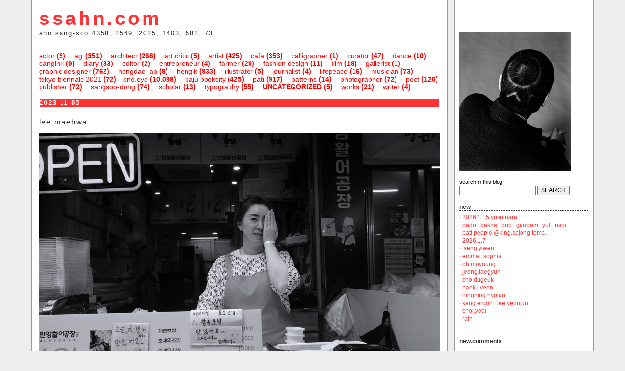

--- FILE ---
content_type: text/html; charset=UTF-8
request_url: http://ssahn.com/?p=32120
body_size: 11636
content:
<!DOCTYPE html PUBLIC "-//W3C//DTD XHTML 1.0 Transitional//EN" "http://www.w3.org/TR/xhtml1/DTD/xhtml1-transitional.dtd">
<html xmlns="http://www.w3.org/1999/xhtml" lang="en-US">

<head profile="http://gmpg.org/xfn/11">
	<meta http-equiv="Content-Type" content="text/html; charset=UTF-8" />

	<title>ssahn.comlee.maehwa - ssahn.com</title>
	<style type="text/css" media="screen">
		@import url( http://ssahn.com/wp-content/themes/armada/style.css );
	</style>
<script language="javascript" type="text/javascript">
function OpenComments (c) {
    window.open(c,
                    'Comment',
                    'width=480,height=480,scrollbars=yes,status=yes');
}

function OpenTrackback (c) {
    window.open(c,
                    'trackback',
                    'width=480,height=480,scrollbars=yes,status=yes');
}
</script>

	<link rel="alternate" type="application/rss+xml" title="RSS 2.0" href="http://ssahn.com/?feed=rss2" />
	<link rel="alternate" type="text/xml" title="RSS .92" href="http://ssahn.com/?feed=rss" />
	<link rel="alternate" type="application/atom+xml" title="Atom 1.0" href="http://ssahn.com/?feed=atom" />

	<link rel="pingback" href="http://ssahn.com/xmlrpc.php" />
		<link rel='archives' title='January 2026' href='http://ssahn.com/?m=202601' />
	<link rel='archives' title='December 2025' href='http://ssahn.com/?m=202512' />
	<link rel='archives' title='August 2025' href='http://ssahn.com/?m=202508' />
	<link rel='archives' title='April 2025' href='http://ssahn.com/?m=202504' />
	<link rel='archives' title='March 2025' href='http://ssahn.com/?m=202503' />
	<link rel='archives' title='February 2025' href='http://ssahn.com/?m=202502' />
	<link rel='archives' title='January 2025' href='http://ssahn.com/?m=202501' />
	<link rel='archives' title='December 2024' href='http://ssahn.com/?m=202412' />
	<link rel='archives' title='November 2024' href='http://ssahn.com/?m=202411' />
	<link rel='archives' title='October 2024' href='http://ssahn.com/?m=202410' />
	<link rel='archives' title='September 2024' href='http://ssahn.com/?m=202409' />
	<link rel='archives' title='June 2024' href='http://ssahn.com/?m=202406' />
	<link rel='archives' title='May 2024' href='http://ssahn.com/?m=202405' />
	<link rel='archives' title='March 2024' href='http://ssahn.com/?m=202403' />
	<link rel='archives' title='February 2024' href='http://ssahn.com/?m=202402' />
	<link rel='archives' title='January 2024' href='http://ssahn.com/?m=202401' />
	<link rel='archives' title='December 2023' href='http://ssahn.com/?m=202312' />
	<link rel='archives' title='November 2023' href='http://ssahn.com/?m=202311' />
	<link rel='archives' title='October 2023' href='http://ssahn.com/?m=202310' />
	<link rel='archives' title='September 2023' href='http://ssahn.com/?m=202309' />
	<link rel='archives' title='August 2023' href='http://ssahn.com/?m=202308' />
	<link rel='archives' title='July 2023' href='http://ssahn.com/?m=202307' />
	<link rel='archives' title='June 2023' href='http://ssahn.com/?m=202306' />
	<link rel='archives' title='May 2023' href='http://ssahn.com/?m=202305' />
	<link rel='archives' title='April 2023' href='http://ssahn.com/?m=202304' />
	<link rel='archives' title='March 2023' href='http://ssahn.com/?m=202303' />
	<link rel='archives' title='February 2023' href='http://ssahn.com/?m=202302' />
	<link rel='archives' title='January 2023' href='http://ssahn.com/?m=202301' />
	<link rel='archives' title='December 2022' href='http://ssahn.com/?m=202212' />
	<link rel='archives' title='November 2022' href='http://ssahn.com/?m=202211' />
	<link rel='archives' title='October 2022' href='http://ssahn.com/?m=202210' />
	<link rel='archives' title='September 2022' href='http://ssahn.com/?m=202209' />
	<link rel='archives' title='August 2022' href='http://ssahn.com/?m=202208' />
	<link rel='archives' title='July 2022' href='http://ssahn.com/?m=202207' />
	<link rel='archives' title='June 2022' href='http://ssahn.com/?m=202206' />
	<link rel='archives' title='May 2022' href='http://ssahn.com/?m=202205' />
	<link rel='archives' title='April 2022' href='http://ssahn.com/?m=202204' />
	<link rel='archives' title='March 2022' href='http://ssahn.com/?m=202203' />
	<link rel='archives' title='February 2022' href='http://ssahn.com/?m=202202' />
	<link rel='archives' title='January 2022' href='http://ssahn.com/?m=202201' />
	<link rel='archives' title='December 2021' href='http://ssahn.com/?m=202112' />
	<link rel='archives' title='November 2021' href='http://ssahn.com/?m=202111' />
	<link rel='archives' title='October 2021' href='http://ssahn.com/?m=202110' />
	<link rel='archives' title='September 2021' href='http://ssahn.com/?m=202109' />
	<link rel='archives' title='August 2021' href='http://ssahn.com/?m=202108' />
	<link rel='archives' title='July 2021' href='http://ssahn.com/?m=202107' />
	<link rel='archives' title='June 2021' href='http://ssahn.com/?m=202106' />
	<link rel='archives' title='May 2021' href='http://ssahn.com/?m=202105' />
	<link rel='archives' title='April 2021' href='http://ssahn.com/?m=202104' />
	<link rel='archives' title='February 2021' href='http://ssahn.com/?m=202102' />
	<link rel='archives' title='January 2021' href='http://ssahn.com/?m=202101' />
	<link rel='archives' title='December 2020' href='http://ssahn.com/?m=202012' />
	<link rel='archives' title='November 2020' href='http://ssahn.com/?m=202011' />
	<link rel='archives' title='October 2020' href='http://ssahn.com/?m=202010' />
	<link rel='archives' title='September 2020' href='http://ssahn.com/?m=202009' />
	<link rel='archives' title='August 2020' href='http://ssahn.com/?m=202008' />
	<link rel='archives' title='July 2020' href='http://ssahn.com/?m=202007' />
	<link rel='archives' title='June 2020' href='http://ssahn.com/?m=202006' />
	<link rel='archives' title='May 2020' href='http://ssahn.com/?m=202005' />
	<link rel='archives' title='April 2020' href='http://ssahn.com/?m=202004' />
	<link rel='archives' title='March 2020' href='http://ssahn.com/?m=202003' />
	<link rel='archives' title='February 2020' href='http://ssahn.com/?m=202002' />
	<link rel='archives' title='January 2020' href='http://ssahn.com/?m=202001' />
	<link rel='archives' title='December 2019' href='http://ssahn.com/?m=201912' />
	<link rel='archives' title='November 2019' href='http://ssahn.com/?m=201911' />
	<link rel='archives' title='October 2019' href='http://ssahn.com/?m=201910' />
	<link rel='archives' title='September 2019' href='http://ssahn.com/?m=201909' />
	<link rel='archives' title='August 2019' href='http://ssahn.com/?m=201908' />
	<link rel='archives' title='July 2019' href='http://ssahn.com/?m=201907' />
	<link rel='archives' title='June 2019' href='http://ssahn.com/?m=201906' />
	<link rel='archives' title='May 2019' href='http://ssahn.com/?m=201905' />
	<link rel='archives' title='April 2019' href='http://ssahn.com/?m=201904' />
	<link rel='archives' title='March 2019' href='http://ssahn.com/?m=201903' />
	<link rel='archives' title='February 2019' href='http://ssahn.com/?m=201902' />
	<link rel='archives' title='January 2019' href='http://ssahn.com/?m=201901' />
	<link rel='archives' title='December 2018' href='http://ssahn.com/?m=201812' />
	<link rel='archives' title='November 2018' href='http://ssahn.com/?m=201811' />
	<link rel='archives' title='October 2018' href='http://ssahn.com/?m=201810' />
	<link rel='archives' title='September 2018' href='http://ssahn.com/?m=201809' />
	<link rel='archives' title='August 2018' href='http://ssahn.com/?m=201808' />
	<link rel='archives' title='July 2018' href='http://ssahn.com/?m=201807' />
	<link rel='archives' title='June 2018' href='http://ssahn.com/?m=201806' />
	<link rel='archives' title='May 2018' href='http://ssahn.com/?m=201805' />
	<link rel='archives' title='April 2018' href='http://ssahn.com/?m=201804' />
	<link rel='archives' title='March 2018' href='http://ssahn.com/?m=201803' />
	<link rel='archives' title='February 2018' href='http://ssahn.com/?m=201802' />
	<link rel='archives' title='January 2018' href='http://ssahn.com/?m=201801' />
	<link rel='archives' title='December 2017' href='http://ssahn.com/?m=201712' />
	<link rel='archives' title='November 2017' href='http://ssahn.com/?m=201711' />
	<link rel='archives' title='October 2017' href='http://ssahn.com/?m=201710' />
	<link rel='archives' title='September 2017' href='http://ssahn.com/?m=201709' />
	<link rel='archives' title='August 2017' href='http://ssahn.com/?m=201708' />
	<link rel='archives' title='July 2017' href='http://ssahn.com/?m=201707' />
	<link rel='archives' title='June 2017' href='http://ssahn.com/?m=201706' />
	<link rel='archives' title='May 2017' href='http://ssahn.com/?m=201705' />
	<link rel='archives' title='April 2017' href='http://ssahn.com/?m=201704' />
	<link rel='archives' title='March 2017' href='http://ssahn.com/?m=201703' />
	<link rel='archives' title='February 2017' href='http://ssahn.com/?m=201702' />
	<link rel='archives' title='January 2017' href='http://ssahn.com/?m=201701' />
	<link rel='archives' title='December 2016' href='http://ssahn.com/?m=201612' />
	<link rel='archives' title='November 2016' href='http://ssahn.com/?m=201611' />
	<link rel='archives' title='October 2016' href='http://ssahn.com/?m=201610' />
	<link rel='archives' title='September 2016' href='http://ssahn.com/?m=201609' />
	<link rel='archives' title='July 2016' href='http://ssahn.com/?m=201607' />
	<link rel='archives' title='June 2016' href='http://ssahn.com/?m=201606' />
	<link rel='archives' title='May 2016' href='http://ssahn.com/?m=201605' />
	<link rel='archives' title='April 2016' href='http://ssahn.com/?m=201604' />
	<link rel='archives' title='March 2016' href='http://ssahn.com/?m=201603' />
	<link rel='archives' title='February 2016' href='http://ssahn.com/?m=201602' />
	<link rel='archives' title='January 2016' href='http://ssahn.com/?m=201601' />
	<link rel='archives' title='December 2015' href='http://ssahn.com/?m=201512' />
	<link rel='archives' title='November 2015' href='http://ssahn.com/?m=201511' />
	<link rel='archives' title='October 2015' href='http://ssahn.com/?m=201510' />
	<link rel='archives' title='September 2015' href='http://ssahn.com/?m=201509' />
	<link rel='archives' title='August 2015' href='http://ssahn.com/?m=201508' />
	<link rel='archives' title='July 2015' href='http://ssahn.com/?m=201507' />
	<link rel='archives' title='June 2015' href='http://ssahn.com/?m=201506' />
	<link rel='archives' title='May 2015' href='http://ssahn.com/?m=201505' />
	<link rel='archives' title='April 2015' href='http://ssahn.com/?m=201504' />
	<link rel='archives' title='March 2015' href='http://ssahn.com/?m=201503' />
	<link rel='archives' title='February 2015' href='http://ssahn.com/?m=201502' />
	<link rel='archives' title='January 2015' href='http://ssahn.com/?m=201501' />
	<link rel='archives' title='December 2014' href='http://ssahn.com/?m=201412' />
	<link rel='archives' title='November 2014' href='http://ssahn.com/?m=201411' />
	<link rel='archives' title='October 2014' href='http://ssahn.com/?m=201410' />
	<link rel='archives' title='September 2014' href='http://ssahn.com/?m=201409' />
	<link rel='archives' title='August 2014' href='http://ssahn.com/?m=201408' />
	<link rel='archives' title='July 2014' href='http://ssahn.com/?m=201407' />
	<link rel='archives' title='June 2014' href='http://ssahn.com/?m=201406' />
	<link rel='archives' title='May 2014' href='http://ssahn.com/?m=201405' />
	<link rel='archives' title='April 2014' href='http://ssahn.com/?m=201404' />
	<link rel='archives' title='March 2014' href='http://ssahn.com/?m=201403' />
	<link rel='archives' title='February 2014' href='http://ssahn.com/?m=201402' />
	<link rel='archives' title='January 2014' href='http://ssahn.com/?m=201401' />
	<link rel='archives' title='December 2013' href='http://ssahn.com/?m=201312' />
	<link rel='archives' title='November 2013' href='http://ssahn.com/?m=201311' />
	<link rel='archives' title='October 2013' href='http://ssahn.com/?m=201310' />
	<link rel='archives' title='September 2013' href='http://ssahn.com/?m=201309' />
	<link rel='archives' title='August 2013' href='http://ssahn.com/?m=201308' />
	<link rel='archives' title='July 2013' href='http://ssahn.com/?m=201307' />
	<link rel='archives' title='June 2013' href='http://ssahn.com/?m=201306' />
	<link rel='archives' title='May 2013' href='http://ssahn.com/?m=201305' />
	<link rel='archives' title='April 2013' href='http://ssahn.com/?m=201304' />
	<link rel='archives' title='March 2013' href='http://ssahn.com/?m=201303' />
	<link rel='archives' title='February 2013' href='http://ssahn.com/?m=201302' />
	<link rel='archives' title='January 2013' href='http://ssahn.com/?m=201301' />
	<link rel='archives' title='December 2012' href='http://ssahn.com/?m=201212' />
	<link rel='archives' title='November 2012' href='http://ssahn.com/?m=201211' />
	<link rel='archives' title='October 2012' href='http://ssahn.com/?m=201210' />
	<link rel='archives' title='September 2012' href='http://ssahn.com/?m=201209' />
	<link rel='archives' title='August 2012' href='http://ssahn.com/?m=201208' />
	<link rel='archives' title='July 2012' href='http://ssahn.com/?m=201207' />
	<link rel='archives' title='June 2012' href='http://ssahn.com/?m=201206' />
	<link rel='archives' title='May 2012' href='http://ssahn.com/?m=201205' />
	<link rel='archives' title='April 2012' href='http://ssahn.com/?m=201204' />
	<link rel='archives' title='March 2012' href='http://ssahn.com/?m=201203' />
	<link rel='archives' title='February 2012' href='http://ssahn.com/?m=201202' />
	<link rel='archives' title='January 2012' href='http://ssahn.com/?m=201201' />
	<link rel='archives' title='December 2011' href='http://ssahn.com/?m=201112' />
	<link rel='archives' title='November 2011' href='http://ssahn.com/?m=201111' />
	<link rel='archives' title='October 2011' href='http://ssahn.com/?m=201110' />
	<link rel='archives' title='September 2011' href='http://ssahn.com/?m=201109' />
	<link rel='archives' title='August 2011' href='http://ssahn.com/?m=201108' />
	<link rel='archives' title='July 2011' href='http://ssahn.com/?m=201107' />
	<link rel='archives' title='June 2011' href='http://ssahn.com/?m=201106' />
	<link rel='archives' title='May 2011' href='http://ssahn.com/?m=201105' />
	<link rel='archives' title='April 2011' href='http://ssahn.com/?m=201104' />
	<link rel='archives' title='March 2011' href='http://ssahn.com/?m=201103' />
	<link rel='archives' title='February 2011' href='http://ssahn.com/?m=201102' />
	<link rel='archives' title='January 2011' href='http://ssahn.com/?m=201101' />
	<link rel='archives' title='December 2010' href='http://ssahn.com/?m=201012' />
	<link rel='archives' title='November 2010' href='http://ssahn.com/?m=201011' />
	<link rel='archives' title='October 2010' href='http://ssahn.com/?m=201010' />
	<link rel='archives' title='September 2010' href='http://ssahn.com/?m=201009' />
	<link rel='archives' title='August 2010' href='http://ssahn.com/?m=201008' />
	<link rel='archives' title='July 2010' href='http://ssahn.com/?m=201007' />
	<link rel='archives' title='June 2010' href='http://ssahn.com/?m=201006' />
	<link rel='archives' title='May 2010' href='http://ssahn.com/?m=201005' />
	<link rel='archives' title='April 2010' href='http://ssahn.com/?m=201004' />
	<link rel='archives' title='March 2010' href='http://ssahn.com/?m=201003' />
	<link rel='archives' title='February 2010' href='http://ssahn.com/?m=201002' />
	<link rel='archives' title='January 2010' href='http://ssahn.com/?m=201001' />
	<link rel='archives' title='December 2009' href='http://ssahn.com/?m=200912' />
	<link rel='archives' title='November 2009' href='http://ssahn.com/?m=200911' />
	<link rel='archives' title='October 2009' href='http://ssahn.com/?m=200910' />
	<link rel='archives' title='September 2009' href='http://ssahn.com/?m=200909' />
	<link rel='archives' title='August 2009' href='http://ssahn.com/?m=200908' />
	<link rel='archives' title='July 2009' href='http://ssahn.com/?m=200907' />
	<link rel='archives' title='June 2009' href='http://ssahn.com/?m=200906' />
	<link rel='archives' title='May 2009' href='http://ssahn.com/?m=200905' />
	<link rel='archives' title='April 2009' href='http://ssahn.com/?m=200904' />
	<link rel='archives' title='March 2009' href='http://ssahn.com/?m=200903' />
	<link rel='archives' title='February 2009' href='http://ssahn.com/?m=200902' />
	<link rel='archives' title='January 2009' href='http://ssahn.com/?m=200901' />
	<link rel='archives' title='December 2008' href='http://ssahn.com/?m=200812' />
	<link rel='archives' title='November 2008' href='http://ssahn.com/?m=200811' />
	<link rel='archives' title='October 2008' href='http://ssahn.com/?m=200810' />
	<link rel='archives' title='September 2008' href='http://ssahn.com/?m=200809' />
	<link rel='archives' title='August 2008' href='http://ssahn.com/?m=200808' />
	<link rel='archives' title='July 2008' href='http://ssahn.com/?m=200807' />
	<link rel='archives' title='June 2008' href='http://ssahn.com/?m=200806' />
	<link rel='archives' title='May 2008' href='http://ssahn.com/?m=200805' />
	<link rel='archives' title='April 2008' href='http://ssahn.com/?m=200804' />
	<link rel='archives' title='March 2008' href='http://ssahn.com/?m=200803' />
	<link rel='archives' title='February 2008' href='http://ssahn.com/?m=200802' />
	<link rel='archives' title='January 2008' href='http://ssahn.com/?m=200801' />
	<link rel='archives' title='December 2007' href='http://ssahn.com/?m=200712' />
	<link rel='archives' title='November 2007' href='http://ssahn.com/?m=200711' />
	<link rel='archives' title='October 2007' href='http://ssahn.com/?m=200710' />
	<link rel='archives' title='September 2007' href='http://ssahn.com/?m=200709' />
	<link rel='archives' title='August 2007' href='http://ssahn.com/?m=200708' />
	<link rel='archives' title='July 2007' href='http://ssahn.com/?m=200707' />
	<link rel='archives' title='June 2007' href='http://ssahn.com/?m=200706' />
	<link rel='archives' title='May 2007' href='http://ssahn.com/?m=200705' />
	<link rel='archives' title='April 2007' href='http://ssahn.com/?m=200704' />
	<link rel='archives' title='March 2007' href='http://ssahn.com/?m=200703' />
	<link rel='archives' title='February 2007' href='http://ssahn.com/?m=200702' />
	<link rel='archives' title='January 2007' href='http://ssahn.com/?m=200701' />
	<link rel='archives' title='December 2006' href='http://ssahn.com/?m=200612' />
	<link rel='archives' title='November 2006' href='http://ssahn.com/?m=200611' />
	<link rel='archives' title='October 2006' href='http://ssahn.com/?m=200610' />
	<link rel='archives' title='September 2006' href='http://ssahn.com/?m=200609' />
	<link rel='archives' title='August 2006' href='http://ssahn.com/?m=200608' />
	<link rel='archives' title='July 2006' href='http://ssahn.com/?m=200607' />
	<link rel='archives' title='June 2006' href='http://ssahn.com/?m=200606' />
	<link rel='archives' title='May 2006' href='http://ssahn.com/?m=200605' />
	<link rel='archives' title='April 2006' href='http://ssahn.com/?m=200604' />
	<link rel='archives' title='March 2006' href='http://ssahn.com/?m=200603' />
	<link rel='archives' title='February 2006' href='http://ssahn.com/?m=200602' />
	<link rel='archives' title='January 2006' href='http://ssahn.com/?m=200601' />
	<link rel='archives' title='December 2005' href='http://ssahn.com/?m=200512' />
	<link rel='archives' title='November 2005' href='http://ssahn.com/?m=200511' />
	<link rel='archives' title='October 2005' href='http://ssahn.com/?m=200510' />
	<link rel='archives' title='September 2005' href='http://ssahn.com/?m=200509' />
	<link rel='archives' title='August 2005' href='http://ssahn.com/?m=200508' />
	<link rel='archives' title='July 2005' href='http://ssahn.com/?m=200507' />
	<link rel='archives' title='June 2005' href='http://ssahn.com/?m=200506' />
	<link rel='archives' title='May 2005' href='http://ssahn.com/?m=200505' />
	<link rel='archives' title='April 2005' href='http://ssahn.com/?m=200504' />
	<link rel='archives' title='March 2005' href='http://ssahn.com/?m=200503' />
	<link rel='archives' title='February 2005' href='http://ssahn.com/?m=200502' />
	<link rel='archives' title='January 2005' href='http://ssahn.com/?m=200501' />
	<link rel='archives' title='December 2004' href='http://ssahn.com/?m=200412' />
	<link rel='archives' title='November 2004' href='http://ssahn.com/?m=200411' />
	<link rel='archives' title='October 2004' href='http://ssahn.com/?m=200410' />
	<link rel='archives' title='September 2004' href='http://ssahn.com/?m=200409' />
	<link rel='archives' title='August 2004' href='http://ssahn.com/?m=200408' />
	<link rel='archives' title='July 2004' href='http://ssahn.com/?m=200407' />
	<link rel='archives' title='June 2004' href='http://ssahn.com/?m=200406' />
	<link rel='archives' title='May 2004' href='http://ssahn.com/?m=200405' />
	<link rel='archives' title='April 2004' href='http://ssahn.com/?m=200404' />
	<link rel='archives' title='March 2004' href='http://ssahn.com/?m=200403' />
		<meta name='robots' content='index, follow, max-image-preview:large, max-snippet:-1, max-video-preview:-1' />

	<!-- This site is optimized with the Yoast SEO plugin v18.9 - https://yoast.com/wordpress/plugins/seo/ -->
	<link rel="canonical" href="http://ssahn.com/?p=32120" />
	<meta property="og:locale" content="en_US" />
	<meta property="og:type" content="article" />
	<meta property="og:title" content="lee.maehwa - ssahn.com" />
	<meta property="og:description" content=". lee.maehwa 2023.11.. seoul." />
	<meta property="og:url" content="http://ssahn.com/?p=32120" />
	<meta property="og:site_name" content="ssahn.com" />
	<meta property="article:published_time" content="2023-11-02T21:07:52+00:00" />
	<meta name="twitter:card" content="summary_large_image" />
	<meta name="twitter:label1" content="Written by" />
	<meta name="twitter:data1" content="ssahn" />
	<script type="application/ld+json" class="yoast-schema-graph">{"@context":"https://schema.org","@graph":[{"@type":"WebSite","@id":"http://ssahn.com/#website","url":"http://ssahn.com/","name":"ssahn.com","description":"ahn sang-soo 4358, 2569, 2025, 1403, 582, 73","potentialAction":[{"@type":"SearchAction","target":{"@type":"EntryPoint","urlTemplate":"http://ssahn.com/?s={search_term_string}"},"query-input":"required name=search_term_string"}],"inLanguage":"en-US"},{"@type":"WebPage","@id":"http://ssahn.com/?p=32120#webpage","url":"http://ssahn.com/?p=32120","name":"lee.maehwa - ssahn.com","isPartOf":{"@id":"http://ssahn.com/#website"},"datePublished":"2023-11-02T21:07:52+00:00","dateModified":"2023-11-02T21:07:52+00:00","author":{"@id":"http://ssahn.com/#/schema/person/95f55d83e69f621dff96dab75e6d2f6e"},"breadcrumb":{"@id":"http://ssahn.com/?p=32120#breadcrumb"},"inLanguage":"en-US","potentialAction":[{"@type":"ReadAction","target":["http://ssahn.com/?p=32120"]}]},{"@type":"BreadcrumbList","@id":"http://ssahn.com/?p=32120#breadcrumb","itemListElement":[{"@type":"ListItem","position":1,"name":"Home","item":"http://ssahn.com/"},{"@type":"ListItem","position":2,"name":"lee.maehwa"}]},{"@type":"Person","@id":"http://ssahn.com/#/schema/person/95f55d83e69f621dff96dab75e6d2f6e","name":"ssahn","url":"http://ssahn.com/?author=2"}]}</script>
	<!-- / Yoast SEO plugin. -->


<link rel='dns-prefetch' href='//s.w.org' />
<link rel="alternate" type="application/rss+xml" title="ssahn.com &raquo; lee.maehwa Comments Feed" href="http://ssahn.com/?feed=rss2&#038;p=32120" />
		<script type="text/javascript">
			window._wpemojiSettings = {"baseUrl":"https:\/\/s.w.org\/images\/core\/emoji\/13.1.0\/72x72\/","ext":".png","svgUrl":"https:\/\/s.w.org\/images\/core\/emoji\/13.1.0\/svg\/","svgExt":".svg","source":{"concatemoji":"http:\/\/ssahn.com\/wp-includes\/js\/wp-emoji-release.min.js?ver=5.8.12"}};
			!function(e,a,t){var n,r,o,i=a.createElement("canvas"),p=i.getContext&&i.getContext("2d");function s(e,t){var a=String.fromCharCode;p.clearRect(0,0,i.width,i.height),p.fillText(a.apply(this,e),0,0);e=i.toDataURL();return p.clearRect(0,0,i.width,i.height),p.fillText(a.apply(this,t),0,0),e===i.toDataURL()}function c(e){var t=a.createElement("script");t.src=e,t.defer=t.type="text/javascript",a.getElementsByTagName("head")[0].appendChild(t)}for(o=Array("flag","emoji"),t.supports={everything:!0,everythingExceptFlag:!0},r=0;r<o.length;r++)t.supports[o[r]]=function(e){if(!p||!p.fillText)return!1;switch(p.textBaseline="top",p.font="600 32px Arial",e){case"flag":return s([127987,65039,8205,9895,65039],[127987,65039,8203,9895,65039])?!1:!s([55356,56826,55356,56819],[55356,56826,8203,55356,56819])&&!s([55356,57332,56128,56423,56128,56418,56128,56421,56128,56430,56128,56423,56128,56447],[55356,57332,8203,56128,56423,8203,56128,56418,8203,56128,56421,8203,56128,56430,8203,56128,56423,8203,56128,56447]);case"emoji":return!s([10084,65039,8205,55357,56613],[10084,65039,8203,55357,56613])}return!1}(o[r]),t.supports.everything=t.supports.everything&&t.supports[o[r]],"flag"!==o[r]&&(t.supports.everythingExceptFlag=t.supports.everythingExceptFlag&&t.supports[o[r]]);t.supports.everythingExceptFlag=t.supports.everythingExceptFlag&&!t.supports.flag,t.DOMReady=!1,t.readyCallback=function(){t.DOMReady=!0},t.supports.everything||(n=function(){t.readyCallback()},a.addEventListener?(a.addEventListener("DOMContentLoaded",n,!1),e.addEventListener("load",n,!1)):(e.attachEvent("onload",n),a.attachEvent("onreadystatechange",function(){"complete"===a.readyState&&t.readyCallback()})),(n=t.source||{}).concatemoji?c(n.concatemoji):n.wpemoji&&n.twemoji&&(c(n.twemoji),c(n.wpemoji)))}(window,document,window._wpemojiSettings);
		</script>
		<style type="text/css">
img.wp-smiley,
img.emoji {
	display: inline !important;
	border: none !important;
	box-shadow: none !important;
	height: 1em !important;
	width: 1em !important;
	margin: 0 .07em !important;
	vertical-align: -0.1em !important;
	background: none !important;
	padding: 0 !important;
}
</style>
	<link rel='stylesheet' id='wp-block-library-css'  href='http://ssahn.com/wp-includes/css/dist/block-library/style.min.css?ver=5.8.12' type='text/css' media='all' />
<script type='text/javascript' src='http://ssahn.com/wp-includes/js/jquery/jquery.min.js?ver=3.6.0' id='jquery-core-js'></script>
<script type='text/javascript' src='http://ssahn.com/wp-includes/js/jquery/jquery-migrate.min.js?ver=3.3.2' id='jquery-migrate-js'></script>
<script type='text/javascript' src='http://ssahn.com/wp-content/plugins/google-analyticator/external-tracking.min.js?ver=6.5.7' id='ga-external-tracking-js'></script>
<link rel="https://api.w.org/" href="http://ssahn.com/index.php?rest_route=/" /><link rel="alternate" type="application/json" href="http://ssahn.com/index.php?rest_route=/wp/v2/posts/32120" /><link rel="EditURI" type="application/rsd+xml" title="RSD" href="http://ssahn.com/xmlrpc.php?rsd" />
<link rel="wlwmanifest" type="application/wlwmanifest+xml" href="http://ssahn.com/wp-includes/wlwmanifest.xml" /> 
<meta name="generator" content="WordPress 5.8.12" />
<link rel='shortlink' href='http://ssahn.com/?p=32120' />
<link rel="alternate" type="application/json+oembed" href="http://ssahn.com/index.php?rest_route=%2Foembed%2F1.0%2Fembed&#038;url=http%3A%2F%2Fssahn.com%2F%3Fp%3D32120" />
<link rel="alternate" type="text/xml+oembed" href="http://ssahn.com/index.php?rest_route=%2Foembed%2F1.0%2Fembed&#038;url=http%3A%2F%2Fssahn.com%2F%3Fp%3D32120&#038;format=xml" />
<!-- Google Analytics Tracking by Google Analyticator 6.5.7 -->
<script type="text/javascript">
    var analyticsFileTypes = [];
    var analyticsSnippet = 'disabled';
    var analyticsEventTracking = 'enabled';
</script>
<script type="text/javascript">
	(function(i,s,o,g,r,a,m){i['GoogleAnalyticsObject']=r;i[r]=i[r]||function(){
	(i[r].q=i[r].q||[]).push(arguments)},i[r].l=1*new Date();a=s.createElement(o),
	m=s.getElementsByTagName(o)[0];a.async=1;a.src=g;m.parentNode.insertBefore(a,m)
	})(window,document,'script','//www.google-analytics.com/analytics.js','ga');
	ga('create', 'UA-21823472-1', 'auto');
 
	ga('send', 'pageview');
</script>
<script language="javascript" type="text/javascript">
function OpenComments (c) {
    window.open(c,
                    'Comment',
                    'width=480,height=480,scrollbars=yes,status=yes');
}

function OpenTrackback (c) {
    window.open(c,
                    'trackback',
                    'width=480,height=480,scrollbars=yes,status=yes');
}
</script>
</head>

<body background="http://ssahn.com/pic/bg_grey_2.jpg" bgcolor="#EEEEEE" leftmargin="0" topmargin="0" marginwidth="0" 

marginheight="0">

<table width="90%" border="0" align="center" cellpadding="0" cellspacing="0">
  <tr>
<td class="td-line" width="70%" valign="top" bgcolor="#FFFFFF"> 
<div id="banner"> <h1 id="header"><a href="http://ssahn.com/">ssahn.com</a></h1>
<span class="description">ahn sang-soo 4358, 2569, 2025, 1403, 582, 73</span></div>
<p></p>
<!-- category -->

<div class="nav" role="navigation">

     	<li class="cat-item cat-item-10283"><a href="http://ssahn.com/?cat=10283">actor</a> (9)
</li>
	<li class="cat-item cat-item-2156"><a href="http://ssahn.com/?cat=2156">agi</a> (351)
</li>
	<li class="cat-item cat-item-8694"><a href="http://ssahn.com/?cat=8694">architect</a> (268)
</li>
	<li class="cat-item cat-item-11087"><a href="http://ssahn.com/?cat=11087">art critic</a> (5)
</li>
	<li class="cat-item cat-item-8690"><a href="http://ssahn.com/?cat=8690">artist</a> (425)
</li>
	<li class="cat-item cat-item-791"><a href="http://ssahn.com/?cat=791">cafa</a> (353)
</li>
	<li class="cat-item cat-item-10928"><a href="http://ssahn.com/?cat=10928">calligrapher</a> (1)
</li>
	<li class="cat-item cat-item-10028"><a href="http://ssahn.com/?cat=10028">curator</a> (47)
</li>
	<li class="cat-item cat-item-10240"><a href="http://ssahn.com/?cat=10240">dance</a> (10)
</li>
	<li class="cat-item cat-item-10294"><a href="http://ssahn.com/?cat=10294">danginri</a> (9)
</li>
	<li class="cat-item cat-item-3"><a href="http://ssahn.com/?cat=3">diary</a> (83)
</li>
	<li class="cat-item cat-item-11231"><a href="http://ssahn.com/?cat=11231">editor</a> (2)
</li>
	<li class="cat-item cat-item-9349"><a href="http://ssahn.com/?cat=9349">entrepreneur</a> (4)
</li>
	<li class="cat-item cat-item-9073"><a href="http://ssahn.com/?cat=9073">farmer</a> (29)
</li>
	<li class="cat-item cat-item-9275"><a href="http://ssahn.com/?cat=9275">fashion design</a> (11)
</li>
	<li class="cat-item cat-item-10050"><a href="http://ssahn.com/?cat=10050">film</a> (18)
</li>
	<li class="cat-item cat-item-11408"><a href="http://ssahn.com/?cat=11408">gallerist</a> (1)
</li>
	<li class="cat-item cat-item-9016"><a href="http://ssahn.com/?cat=9016">graphic designer</a> (762)
</li>
	<li class="cat-item cat-item-11078"><a href="http://ssahn.com/?cat=11078">hongdae_ap</a> (8)
</li>
	<li class="cat-item cat-item-9024"><a href="http://ssahn.com/?cat=9024">hongik</a> (933)
</li>
	<li class="cat-item cat-item-11054"><a href="http://ssahn.com/?cat=11054">illustrator</a> (5)
</li>
	<li class="cat-item cat-item-11070"><a href="http://ssahn.com/?cat=11070">journalist</a> (4)
</li>
	<li class="cat-item cat-item-9237"><a href="http://ssahn.com/?cat=9237">lifepeace</a> (16)
</li>
	<li class="cat-item cat-item-9051"><a href="http://ssahn.com/?cat=9051">musician</a> (73)
</li>
	<li class="cat-item cat-item-4"><a href="http://ssahn.com/?cat=4">one.eye</a> (10,098)
<ul class='children'>
	<li class="cat-item cat-item-10009"><a href="http://ssahn.com/?cat=10009">tokyo biennale 2021</a> (72)
</li>
</ul>
</li>
	<li class="cat-item cat-item-4256"><a href="http://ssahn.com/?cat=4256">paju bookcity</a> (425)
</li>
	<li class="cat-item cat-item-2817"><a href="http://ssahn.com/?cat=2817">pati</a> (917)
</li>
	<li class="cat-item cat-item-8"><a href="http://ssahn.com/?cat=8">patterns</a> (14)
</li>
	<li class="cat-item cat-item-802"><a href="http://ssahn.com/?cat=802">photographer</a> (72)
</li>
	<li class="cat-item cat-item-9041"><a href="http://ssahn.com/?cat=9041">poet</a> (120)
</li>
	<li class="cat-item cat-item-9345"><a href="http://ssahn.com/?cat=9345">publisher</a> (72)
</li>
	<li class="cat-item cat-item-5"><a href="http://ssahn.com/?cat=5">sangsoo-dong</a> (74)
</li>
	<li class="cat-item cat-item-10728"><a href="http://ssahn.com/?cat=10728">scholar</a> (13)
</li>
	<li class="cat-item cat-item-7"><a href="http://ssahn.com/?cat=7">typography</a> (55)
</li>
	<li class="cat-item cat-item-1 current-cat"><a aria-current="page" href="http://ssahn.com/?cat=1">uncategorized</a> (5)
</li>
	<li class="cat-item cat-item-6"><a href="http://ssahn.com/?cat=6">works</a> (21)
</li>
	<li class="cat-item cat-item-11225"><a href="http://ssahn.com/?cat=11225">writer</a> (4)
</li>

</div>

<!-- category end -->
<div id="content">
<!-- end header -->

<!-- armada 본문 -->
<div class="blog">

<div class="date">2023-11-03</div>

<div class="blogbody">

<div class="title" id="post-32120"></div>
         <div class="title">lee.maehwa</div>
<!--<a href="http://ssahn.com/?p=32120" rel="bookmark"> -->

        <div class="underline"><p><a href="http://ssahn.com/wp-content/uploads/2023/11/2023-11-02-18-24-이매화-07_resize.jpg"><img loading="lazy" src="http://ssahn.com/wp-content/uploads/2023/11/2023-11-02-18-24-이매화-07_resize.jpg" alt="" width="1024" height="683" class="alignnone size-full wp-image-32117" srcset="http://ssahn.com/wp-content/uploads/2023/11/2023-11-02-18-24-이매화-07_resize.jpg 1024w, http://ssahn.com/wp-content/uploads/2023/11/2023-11-02-18-24-이매화-07_resize-300x200.jpg 300w, http://ssahn.com/wp-content/uploads/2023/11/2023-11-02-18-24-이매화-07_resize-768x512.jpg 768w" sizes="(max-width: 1024px) 100vw, 1024px" /></a><br />
.<br />
<strong>lee.maehwa</strong><br />
2023.11.. seoul.</p>
</div>

<!--    <div class="sidebar">Filed under: <a href="http://ssahn.com/?cat=4" rel="category">one.eye</a> &#8212; Tags: <a href="http://ssahn.com/?tag=%ec%9d%b4%eb%a7%a4%ed%99%94" rel="tag">이매화</a> &#8212;  ssahn @ 6:07 am </div>
-->
        <div class="tag">tags: <a href="http://ssahn.com/?tag=%ec%9d%b4%eb%a7%a4%ed%99%94" rel="tag">이매화</a></div>
        <p>
<!--    <span class="extended"><a href="http://ssahn.com/?p=32120" rel="bookmark"></a></span>-->
        <div class="posted" align="right">posted by ssahn at <a href="http://ssahn.com/?p=32120">6:07 am</a><? echo " " ?>
                                in <a href="http://ssahn.com/?cat=4" rel="category">one.eye</a> |
                                 <a href="http://ssahn.com/?p=32120#respond">comments (0)</a>        </div>
<!--
				<p class="postmetadata alt">
					<small>
						This entry was posted
												on Friday, November 3rd, 2023 at 6:07 am						and is filed under <a href="http://ssahn.com/?cat=4" rel="category">one.eye</a>.
						You can follow any responses to this entry through the <a href="http://ssahn.com/?feed=rss2&#038;p=32120">RSS 2.0</a> feed.

													You can <a href="#respond">leave a response</a>, or <a href="http://ssahn.com/wp-trackback.php?p=32120" rel="trackback">trackback</a> from your own site.

						
					</small>
				</p>-->

			</div>

<p><center>&laquo; <a href="http://ssahn.com/?p=32123" rel="next">cafa.phd.candidates</a> | <a href="http://ssahn.com/?p=32115" rel="prev">lisa.schultz.. manuela.hausmann.. astrid.seme.. adnan.maral.. sven.ingmar.thies.. prof.matthias.spaetgens.. paulus.dreibholz..</a> &raquo;</center></p>

	
<div class="sidetitle" id="comments">no comments	<a href="#postcomment" title="leave a comment">&raquo;</a>
</div>

	<p>no comments yet.</p>

<p><a href="http://ssahn.com/?feed=rss2&#038;p=32120"><abbr title="Really Simple Syndication">RSS</abbr> feed for comments on this post.</a>	<a href="http://ssahn.com/wp-trackback.php?p=32120" rel="trackback">TrackBack <abbr title="Universal Resource Locator">URL</abbr></a>
</p>

<div class="sidetitle" id="postcomment">leave a comment</div>


<form action="http://ssahn.com/wp-comments-post.php" method="post" id="commentform">


<div class="underline"><input type="text" name="author" id="author" value="" size="22" tabindex="1" />
<label for="author">Name (required)</label></div>
<p>
<div class="underline"><input type="text" name="email" id="email" value="" size="22" tabindex="2" />
<label for="email">Mail (will not be published) (required)</label></div>
<p>
<div class="underline"><input type="text" name="url" id="url" value="" size="22" tabindex="3" />
<label for="url">Website</label></div>
<p>

<!--<p><small><strong>XHTML:</strong> You can use these tags: &lt;a href=&quot;&quot; title=&quot;&quot;&gt; &lt;abbr title=&quot;&quot;&gt; &lt;acronym title=&quot;&quot;&gt; &lt;b&gt; &lt;blockquote cite=&quot;&quot;&gt; &lt;cite&gt; &lt;code&gt; &lt;del datetime=&quot;&quot;&gt; &lt;em&gt; &lt;i&gt; &lt;q cite=&quot;&quot;&gt; &lt;s&gt; &lt;strike&gt; &lt;strong&gt; </small></p>-->

<p><textarea name="comment" id="comment" cols="100%" rows="10" tabindex="4"></textarea></p>

<p><input name="submit" type="submit" id="submit" tabindex="5" value="Submit Comment" />
<input type="hidden" name="comment_post_ID" value="32120" />
</p>
<p style="display: none;"><input type="hidden" id="akismet_comment_nonce" name="akismet_comment_nonce" value="d3b281845a" /></p><p style="display: none !important;" class="akismet-fields-container" data-prefix="ak_"><label>&#916;<textarea name="ak_hp_textarea" cols="45" rows="8" maxlength="100"></textarea></label><input type="hidden" id="ak_js_1" name="ak_js" value="43"/><script>document.getElementById( "ak_js_1" ).setAttribute( "value", ( new Date() ).getTime() );</script></p>
</form>



<p></p>
<div align="center" class="copyright">

              e-mail: <a href="mailto:ssahn@chol.com"><b>ssahn@chol.com</b></a><br>
copyright(c).2004 <b>ahn.sang-soo</b> some.rights.reserved.<br>
<MTBlogIfCCLicense>
</div>

</td>
          <td width="2%" valign="top">&nbsp;</td>
          <td  width="30%" valign="top">
          <table width="100%" cellpadding="10" cellspacing="0" border=0>
          <tr>
          <td class="td-line" bgcolor="#FFFFFF" valign="top">

	
	</div>

<!-- begin footer -->
</div>

<br><br><br>

<img alt="marcel229.jpg" src="http://ssahn.com/pic/marcel229.jpg" width="229" height="285" border="0" />

<p>
<div id="links">
	<div id="side">
<form method="get" id="searchform" action="http://ssahn.com/">
<LABEL accessKey=4 for=search>search.in.this.blog</LABEL><br>
<div><input type="text" value="" name="s" id="s" />
<input type="submit" id="searchsubmit" value="SEARCH" />
</div>
</form>
</div>

			<!-- Author information is disabled per default. Uncomment and fill in your details if you want to use it.
			<h2>Author</h2>
			<p>A little something about you, the author. Nothing lengthy, just an overview.</p>


			<div class="sidetitle">
category</div>
<div class="side">
		<li class="cat-item cat-item-10283"><a href="http://ssahn.com/?cat=10283">actor</a> (9)
</li>
	<li class="cat-item cat-item-2156"><a href="http://ssahn.com/?cat=2156">agi</a> (351)
</li>
	<li class="cat-item cat-item-8694"><a href="http://ssahn.com/?cat=8694">architect</a> (268)
</li>
	<li class="cat-item cat-item-11087"><a href="http://ssahn.com/?cat=11087">art critic</a> (5)
</li>
	<li class="cat-item cat-item-8690"><a href="http://ssahn.com/?cat=8690">artist</a> (425)
</li>
	<li class="cat-item cat-item-791"><a href="http://ssahn.com/?cat=791">cafa</a> (353)
</li>
	<li class="cat-item cat-item-10928"><a href="http://ssahn.com/?cat=10928">calligrapher</a> (1)
</li>
	<li class="cat-item cat-item-10028"><a href="http://ssahn.com/?cat=10028">curator</a> (47)
</li>
	<li class="cat-item cat-item-10240"><a href="http://ssahn.com/?cat=10240">dance</a> (10)
</li>
	<li class="cat-item cat-item-10294"><a href="http://ssahn.com/?cat=10294">danginri</a> (9)
</li>
	<li class="cat-item cat-item-3"><a href="http://ssahn.com/?cat=3">diary</a> (83)
</li>
	<li class="cat-item cat-item-11231"><a href="http://ssahn.com/?cat=11231">editor</a> (2)
</li>
	<li class="cat-item cat-item-9349"><a href="http://ssahn.com/?cat=9349">entrepreneur</a> (4)
</li>
	<li class="cat-item cat-item-9073"><a href="http://ssahn.com/?cat=9073">farmer</a> (29)
</li>
	<li class="cat-item cat-item-9275"><a href="http://ssahn.com/?cat=9275">fashion design</a> (11)
</li>
	<li class="cat-item cat-item-10050"><a href="http://ssahn.com/?cat=10050">film</a> (18)
</li>
	<li class="cat-item cat-item-11408"><a href="http://ssahn.com/?cat=11408">gallerist</a> (1)
</li>
	<li class="cat-item cat-item-9016"><a href="http://ssahn.com/?cat=9016">graphic designer</a> (762)
</li>
	<li class="cat-item cat-item-11078"><a href="http://ssahn.com/?cat=11078">hongdae_ap</a> (8)
</li>
	<li class="cat-item cat-item-9024"><a href="http://ssahn.com/?cat=9024">hongik</a> (933)
</li>
	<li class="cat-item cat-item-11054"><a href="http://ssahn.com/?cat=11054">illustrator</a> (5)
</li>
	<li class="cat-item cat-item-11070"><a href="http://ssahn.com/?cat=11070">journalist</a> (4)
</li>
	<li class="cat-item cat-item-9237"><a href="http://ssahn.com/?cat=9237">lifepeace</a> (16)
</li>
	<li class="cat-item cat-item-9051"><a href="http://ssahn.com/?cat=9051">musician</a> (73)
</li>
	<li class="cat-item cat-item-4"><a href="http://ssahn.com/?cat=4">one.eye</a> (10,098)
</li>
	<li class="cat-item cat-item-4256"><a href="http://ssahn.com/?cat=4256">paju bookcity</a> (425)
</li>
	<li class="cat-item cat-item-2817"><a href="http://ssahn.com/?cat=2817">pati</a> (917)
</li>
	<li class="cat-item cat-item-8"><a href="http://ssahn.com/?cat=8">patterns</a> (14)
</li>
	<li class="cat-item cat-item-802"><a href="http://ssahn.com/?cat=802">photographer</a> (72)
</li>
	<li class="cat-item cat-item-9041"><a href="http://ssahn.com/?cat=9041">poet</a> (120)
</li>
	<li class="cat-item cat-item-9345"><a href="http://ssahn.com/?cat=9345">publisher</a> (72)
</li>
	<li class="cat-item cat-item-5"><a href="http://ssahn.com/?cat=5">sangsoo-dong</a> (74)
</li>
	<li class="cat-item cat-item-10728"><a href="http://ssahn.com/?cat=10728">scholar</a> (13)
</li>
	<li class="cat-item cat-item-10009"><a href="http://ssahn.com/?cat=10009">tokyo biennale 2021</a> (72)
</li>
	<li class="cat-item cat-item-7"><a href="http://ssahn.com/?cat=7">typography</a> (55)
</li>
	<li class="cat-item cat-item-1"><a href="http://ssahn.com/?cat=1">uncategorized</a> (5)
</li>
	<li class="cat-item cat-item-6"><a href="http://ssahn.com/?cat=6">works</a> (21)
</li>
	<li class="cat-item cat-item-11225"><a href="http://ssahn.com/?cat=11225">writer</a> (4)
</li>
</div>
category end -->

<div class="sidetitle">new</div>
  
 <div class="side">
· <a href="http://ssahn.com/?p=35532">2026.1.15 yosulnara&#8230;</a>
<!--    -->
 </div>
  
 <div class="side">
· <a href="http://ssahn.com/?p=35515">pado.. bakha.. pup.. gunbam.. yul.. nabi.</a>
<!--    -->
 </div>
  
 <div class="side">
· <a href="http://ssahn.com/?p=35511">pati.people.@king.sejong.tomb.</a>
<!--  <p>. PaTI&#8217;s.14th.year: students-teachers-supporting.fellows.visit.king.sejong&#8217;s.tomb.for.the.new.year. 2026.1.2.. yeoju.</p>
  -->
 </div>
  
 <div class="side">
· <a href="http://ssahn.com/?p=35500">2026.1.7</a>
<!--  <p>jangjeok.snim noh.hyeongi cheon.jaeyong.family yoon.jeongwon li.wenyao li.haotian</p>
  -->
 </div>
  
 <div class="side">
· <a href="http://ssahn.com/?p=35484">tseng.yiwen</a>
<!--  <p>. tseng.yiwen.&#038;.her.students. 2025.12.. paju.bookcity</p>
  -->
 </div>
  
 <div class="side">
· <a href="http://ssahn.com/?p=35482">emma.. sophia.</a>
<!--  <p>. emma.. sophia 2025.12.. paju.bookcity.</p>
  -->
 </div>
  
 <div class="side">
· <a href="http://ssahn.com/?p=35480">oh.muyoung</a>
<!--  <p>. oh.muyoung film.director 2025.12.. seoul.</p>
  -->
 </div>
  
 <div class="side">
· <a href="http://ssahn.com/?p=35478">jeong.taegyun</a>
<!--  <p>. jeong.taegyun photographer 2025.12.. paju.bookcity</p>
  -->
 </div>
  
 <div class="side">
· <a href="http://ssahn.com/?p=35474">cho.dugeuk</a>
<!--  <p>. cho.dugeuk 2025.12.. paju.bookcity</p>
  -->
 </div>
  
 <div class="side">
· <a href="http://ssahn.com/?p=35472">baek.jiyeon</a>
<!--  <p>. baek.jiyeon 2025.12.. yongin.</p>
  -->
 </div>
  
 <div class="side">
· <a href="http://ssahn.com/?p=35470">ningning.hyojun</a>
<!--    -->
 </div>
  
 <div class="side">
· <a href="http://ssahn.com/?p=35468">kang.eroon.. lee.yeonjun</a>
<!--  <p>. kang.eroon.. lee.yeonjun profs.. kaist.. hongik. 2025.12.. seoul.</p>
  -->
 </div>
  
 <div class="side">
· <a href="http://ssahn.com/?p=35466">choi.yeol</a>
<!--  <p>. choi.yeol chair.. green.fund.korea 2025.12.. seoul.</p>
  -->
 </div>
  
 <div class="side">
· <a href="http://ssahn.com/?p=35462">rain</a>
<!--    -->
 </div>
  
 <div class="side">
· <a href="http://ssahn.com/?p=35460"></a>
<!--    -->
 </div>
 
<div class="sidetitle">new.comments</div>
		
<div class="side">

</div>

<!-- Tag Cloud Start armada -->
<div class="sidetitle">tag.cloud</div>
<div class="side">
<a href="http://ssahn.com/?tag=agi" class="tag-cloud-link tag-link-9823 tag-link-position-1" style="font-size: 12.077669902913pt;" aria-label="agi (35 items)">agi</a>
<a href="http://ssahn.com/?tag=agi2016seoul" class="tag-cloud-link tag-link-6985 tag-link-position-2" style="font-size: 11.669902912621pt;" aria-label="agi2016seoul (33 items)">agi2016seoul</a>
<a href="http://ssahn.com/?tag=agicongress" class="tag-cloud-link tag-link-6986 tag-link-position-3" style="font-size: 11.669902912621pt;" aria-label="agicongress (33 items)">agicongress</a>
<a href="http://ssahn.com/?tag=agiseoul" class="tag-cloud-link tag-link-6972 tag-link-position-4" style="font-size: 14.116504854369pt;" aria-label="agiseoul (50 items)">agiseoul</a>
<a href="http://ssahn.com/?tag=cafa" class="tag-cloud-link tag-link-9821 tag-link-position-5" style="font-size: 12.21359223301pt;" aria-label="cafa (36 items)">cafa</a>
<a href="http://ssahn.com/?tag=guy-schockaert" class="tag-cloud-link tag-link-276 tag-link-position-6" style="font-size: 10.31067961165pt;" aria-label="guy schockaert (26 items)">guy schockaert</a>
<a href="http://ssahn.com/?tag=helmut-schmid" class="tag-cloud-link tag-link-949 tag-link-position-7" style="font-size: 8.5436893203883pt;" aria-label="helmut schmid (19 items)">helmut schmid</a>
<a href="http://ssahn.com/?tag=pajutypographyinstitute" class="tag-cloud-link tag-link-7651 tag-link-position-8" style="font-size: 11.398058252427pt;" aria-label="pajutypographyinstitute (31 items)">pajutypographyinstitute</a>
<a href="http://ssahn.com/?tag=paju-typography-institute" class="tag-cloud-link tag-link-3771 tag-link-position-9" style="font-size: 17.922330097087pt;" aria-label="paju typography institute (97 items)">paju typography institute</a>
<a href="http://ssahn.com/?tag=pati" class="tag-cloud-link tag-link-9824 tag-link-position-10" style="font-size: 22pt;" aria-label="pati (196 items)">pati</a>
<a href="http://ssahn.com/?tag=stanley-wong" class="tag-cloud-link tag-link-954 tag-link-position-11" style="font-size: 8pt;" aria-label="stanley wong (17 items)">stanley wong</a>
<a href="http://ssahn.com/?tag=typojanchi" class="tag-cloud-link tag-link-2039 tag-link-position-12" style="font-size: 9.3592233009709pt;" aria-label="typojanchi (22 items)">typojanchi</a>
<a href="http://ssahn.com/?tag=wang-ziyuan" class="tag-cloud-link tag-link-963 tag-link-position-13" style="font-size: 9.631067961165pt;" aria-label="wang ziyuan (23 items)">wang ziyuan</a>
<a href="http://ssahn.com/?tag=%e2%80%ac%ed%8c%8c%ec%a3%bc%ed%83%80%ec%9d%b4%ed%8f%ac%ea%b7%b8%eb%9d%bc%ed%94%bc%ed%95%99%ea%b5%90" class="tag-cloud-link tag-link-5586 tag-link-position-14" style="font-size: 9.3592233009709pt;" aria-label="‬파주타이포그라피학교 (22 items)">‬파주타이포그라피학교</a>
<a href="http://ssahn.com/?tag=%e5%ad%b8%e5%ad%b8%e6%96%87%e5%89%b5" class="tag-cloud-link tag-link-7607 tag-link-position-15" style="font-size: 9.631067961165pt;" aria-label="學學文創 (23 items)">學學文創</a>
<a href="http://ssahn.com/?tag=%ea%b6%8c%eb%af%bc%ed%98%b8" class="tag-cloud-link tag-link-5329 tag-link-position-16" style="font-size: 8.2718446601942pt;" aria-label="권민호 (18 items)">권민호</a>
<a href="http://ssahn.com/?tag=%ea%b8%88%eb%88%84%eb%a6%ac" class="tag-cloud-link tag-link-1164 tag-link-position-17" style="font-size: 10.718446601942pt;" aria-label="금누리 (28 items)">금누리</a>
<a href="http://ssahn.com/?tag=%ea%b9%80%ea%b1%b4%ed%83%9c" class="tag-cloud-link tag-link-1473 tag-link-position-18" style="font-size: 9.0873786407767pt;" aria-label="김건태 (21 items)">김건태</a>
<a href="http://ssahn.com/?tag=%ea%b9%80%ec%a7%80%ed%98%84" class="tag-cloud-link tag-link-2571 tag-link-position-19" style="font-size: 8.5436893203883pt;" aria-label="김지현 (19 items)">김지현</a>
<a href="http://ssahn.com/?tag=%eb%82%a0%ea%b0%9c%ed%8c%8c%ed%8b%b0" class="tag-cloud-link tag-link-7380 tag-link-position-20" style="font-size: 11.805825242718pt;" aria-label="날개파티 (34 items)">날개파티</a>
<a href="http://ssahn.com/?tag=%eb%94%94%ec%9e%90%ec%9d%b8%ea%b3%bc%ec%97%b0%ea%b7%b9" class="tag-cloud-link tag-link-9151 tag-link-position-21" style="font-size: 8.8155339805825pt;" aria-label="디자인과연극 (20 items)">디자인과연극</a>
<a href="http://ssahn.com/?tag=%eb%b0%95%ea%b8%b0%ec%88%98" class="tag-cloud-link tag-link-544 tag-link-position-22" style="font-size: 9.0873786407767pt;" aria-label="박기수 (21 items)">박기수</a>
<a href="http://ssahn.com/?tag=%eb%b0%95%ec%a7%80%ed%9b%88" class="tag-cloud-link tag-link-1537 tag-link-position-23" style="font-size: 8pt;" aria-label="박지훈 (17 items)">박지훈</a>
<a href="http://ssahn.com/?tag=%eb%b0%95%ec%b0%ac%ec%8b%a0" class="tag-cloud-link tag-link-480 tag-link-position-24" style="font-size: 9.9029126213592pt;" aria-label="박찬신 (24 items)">박찬신</a>
<a href="http://ssahn.com/?tag=%eb%b0%95%ed%95%98%ec%96%80" class="tag-cloud-link tag-link-646 tag-link-position-25" style="font-size: 14.796116504854pt;" aria-label="박하얀 (57 items)">박하얀</a>
<a href="http://ssahn.com/?tag=%eb%b6%80%ea%b8%b0" class="tag-cloud-link tag-link-3741 tag-link-position-26" style="font-size: 8.2718446601942pt;" aria-label="부기 (18 items)">부기</a>
<a href="http://ssahn.com/?tag=%ec%83%81%ec%88%98%eb%8f%99" class="tag-cloud-link tag-link-868 tag-link-position-27" style="font-size: 11.126213592233pt;" aria-label="상수동 (30 items)">상수동</a>
<a href="http://ssahn.com/?tag=%ec%95%88%ea%b7%b8%eb%9d%bc%ed%94%bd%ec%8a%a4" class="tag-cloud-link tag-link-542 tag-link-position-28" style="font-size: 9.631067961165pt;" aria-label="안그라픽스 (23 items)">안그라픽스</a>
<a href="http://ssahn.com/?tag=%ec%95%88%eb%a7%88%eb%85%b8" class="tag-cloud-link tag-link-491 tag-link-position-29" style="font-size: 8pt;" aria-label="안마노 (17 items)">안마노</a>
<a href="http://ssahn.com/?tag=%ec%95%88%eb%b3%91%ed%95%99" class="tag-cloud-link tag-link-1203 tag-link-position-30" style="font-size: 8pt;" aria-label="안병학 (17 items)">안병학</a>
<a href="http://ssahn.com/?tag=%ec%98%a4%ec%a7%84%ea%b2%bd" class="tag-cloud-link tag-link-1490 tag-link-position-31" style="font-size: 10.582524271845pt;" aria-label="오진경 (27 items)">오진경</a>
<a href="http://ssahn.com/?tag=%ec%9d%b4%eb%8f%99%ea%b5%ad" class="tag-cloud-link tag-link-2231 tag-link-position-32" style="font-size: 8.8155339805825pt;" aria-label="이동국 (20 items)">이동국</a>
<a href="http://ssahn.com/?tag=%ec%9d%b4%ec%9e%ac%ec%98%a5" class="tag-cloud-link tag-link-4238 tag-link-position-33" style="font-size: 10.582524271845pt;" aria-label="이재옥 (27 items)">이재옥</a>
<a href="http://ssahn.com/?tag=%ec%9d%b4%ed%95%9c%ec%a3%bc" class="tag-cloud-link tag-link-36 tag-link-position-34" style="font-size: 8.5436893203883pt;" aria-label="이한주 (19 items)">이한주</a>
<a href="http://ssahn.com/?tag=%ec%9d%b4%ed%98%95%ea%b3%a4" class="tag-cloud-link tag-link-194 tag-link-position-35" style="font-size: 8pt;" aria-label="이형곤 (17 items)">이형곤</a>
<a href="http://ssahn.com/?tag=%ec%b5%9c%eb%b2%94" class="tag-cloud-link tag-link-3209 tag-link-position-36" style="font-size: 8.8155339805825pt;" aria-label="최범 (20 items)">최범</a>
<a href="http://ssahn.com/?tag=%ed%83%80%ec%9d%b4%ed%8f%ac%ec%9e%94%ec%b9%98" class="tag-cloud-link tag-link-2038 tag-link-position-37" style="font-size: 10.31067961165pt;" aria-label="타이포잔치 (26 items)">타이포잔치</a>
<a href="http://ssahn.com/?tag=%ed%8c%8c%ec%a3%bc%ed%83%80%ec%9d%b4%ed%8f%ac%ea%b7%b8%eb%9d%bc%ed%94%bc%eb%b0%b0%ea%b3%b3" class="tag-cloud-link tag-link-8788 tag-link-position-38" style="font-size: 19.553398058252pt;" aria-label="파주타이포그라피배곳 (129 items)">파주타이포그라피배곳</a>
<a href="http://ssahn.com/?tag=%ed%8c%8c%ec%a3%bc%ed%83%80%ec%9d%b4%ed%8f%ac%ea%b7%b8%eb%9d%bc%ed%94%bc%ed%95%99%ea%b5%90" class="tag-cloud-link tag-link-3654 tag-link-position-39" style="font-size: 15.47572815534pt;" aria-label="파주타이포그라피학교 (63 items)">파주타이포그라피학교</a>
<a href="http://ssahn.com/?tag=%ed%8c%8c%ed%8b%b0" class="tag-cloud-link tag-link-2820 tag-link-position-40" style="font-size: 20.368932038835pt;" aria-label="파티 (147 items)">파티</a>
<a href="http://ssahn.com/?tag=%ed%8c%8c%ed%8b%b0pati" class="tag-cloud-link tag-link-9459 tag-link-position-41" style="font-size: 10.718446601942pt;" aria-label="파티pati (28 items)">파티pati</a>
<a href="http://ssahn.com/?tag=%ed%8c%8c%ed%8b%b0%eb%8d%94%eb%b0%b0%ec%9a%b0%eb%af%b8" class="tag-cloud-link tag-link-6754 tag-link-position-42" style="font-size: 10.31067961165pt;" aria-label="파티더배우미 (26 items)">파티더배우미</a>
<a href="http://ssahn.com/?tag=%ed%8c%8c%ed%8b%b0%eb%b0%b0%ec%9a%b0%eb%af%b8" class="tag-cloud-link tag-link-4537 tag-link-position-43" style="font-size: 15.747572815534pt;" aria-label="파티배우미 (66 items)">파티배우미</a>
<a href="http://ssahn.com/?tag=%ed%8c%8c%ed%8b%b0%ed%95%9c%eb%b0%b0%ec%9a%b0%eb%af%b8" class="tag-cloud-link tag-link-7032 tag-link-position-44" style="font-size: 18.194174757282pt;" aria-label="파티한배우미 (101 items)">파티한배우미</a>
<a href="http://ssahn.com/?tag=%ed%95%a8%eb%8f%88%ea%b7%a0" class="tag-cloud-link tag-link-5161 tag-link-position-45" style="font-size: 9.3592233009709pt;" aria-label="함돈균 (22 items)">함돈균</a></div>
</div>
<!-- Tag Cloud End armada -->
	
<div class="sidetitle">old.data</div>
<div class="side">
	<li><a href='http://ssahn.com/?m=202601'>January 2026</a></li>
	<li><a href='http://ssahn.com/?m=202512'>December 2025</a></li>
	<li><a href='http://ssahn.com/?m=202508'>August 2025</a></li>
	<li><a href='http://ssahn.com/?m=202504'>April 2025</a></li>
	<li><a href='http://ssahn.com/?m=202503'>March 2025</a></li>
	<li><a href='http://ssahn.com/?m=202502'>February 2025</a></li>
	<li><a href='http://ssahn.com/?m=202501'>January 2025</a></li>
	<li><a href='http://ssahn.com/?m=202412'>December 2024</a></li>
	<li><a href='http://ssahn.com/?m=202411'>November 2024</a></li>
	<li><a href='http://ssahn.com/?m=202410'>October 2024</a></li>
	<li><a href='http://ssahn.com/?m=202409'>September 2024</a></li>
	<li><a href='http://ssahn.com/?m=202406'>June 2024</a></li>
	<li><a href='http://ssahn.com/?m=202405'>May 2024</a></li>
	<li><a href='http://ssahn.com/?m=202403'>March 2024</a></li>
	<li><a href='http://ssahn.com/?m=202402'>February 2024</a></li>
	<li><a href='http://ssahn.com/?m=202401'>January 2024</a></li>
	<li><a href='http://ssahn.com/?m=202312'>December 2023</a></li>
	<li><a href='http://ssahn.com/?m=202311'>November 2023</a></li>
	<li><a href='http://ssahn.com/?m=202310'>October 2023</a></li>
	<li><a href='http://ssahn.com/?m=202309'>September 2023</a></li>
	<li><a href='http://ssahn.com/?m=202308'>August 2023</a></li>
	<li><a href='http://ssahn.com/?m=202307'>July 2023</a></li>
	<li><a href='http://ssahn.com/?m=202306'>June 2023</a></li>
	<li><a href='http://ssahn.com/?m=202305'>May 2023</a></li>
	<li><a href='http://ssahn.com/?m=202304'>April 2023</a></li>
	<li><a href='http://ssahn.com/?m=202303'>March 2023</a></li>
	<li><a href='http://ssahn.com/?m=202302'>February 2023</a></li>
	<li><a href='http://ssahn.com/?m=202301'>January 2023</a></li>
	<li><a href='http://ssahn.com/?m=202212'>December 2022</a></li>
	<li><a href='http://ssahn.com/?m=202211'>November 2022</a></li>
	<li><a href='http://ssahn.com/?m=202210'>October 2022</a></li>
	<li><a href='http://ssahn.com/?m=202209'>September 2022</a></li>
	<li><a href='http://ssahn.com/?m=202208'>August 2022</a></li>
	<li><a href='http://ssahn.com/?m=202207'>July 2022</a></li>
	<li><a href='http://ssahn.com/?m=202206'>June 2022</a></li>
	<li><a href='http://ssahn.com/?m=202205'>May 2022</a></li>
	<li><a href='http://ssahn.com/?m=202204'>April 2022</a></li>
	<li><a href='http://ssahn.com/?m=202203'>March 2022</a></li>
	<li><a href='http://ssahn.com/?m=202202'>February 2022</a></li>
	<li><a href='http://ssahn.com/?m=202201'>January 2022</a></li>
	<li><a href='http://ssahn.com/?m=202112'>December 2021</a></li>
	<li><a href='http://ssahn.com/?m=202111'>November 2021</a></li>
	<li><a href='http://ssahn.com/?m=202110'>October 2021</a></li>
	<li><a href='http://ssahn.com/?m=202109'>September 2021</a></li>
	<li><a href='http://ssahn.com/?m=202108'>August 2021</a></li>
	<li><a href='http://ssahn.com/?m=202107'>July 2021</a></li>
	<li><a href='http://ssahn.com/?m=202106'>June 2021</a></li>
	<li><a href='http://ssahn.com/?m=202105'>May 2021</a></li>
	<li><a href='http://ssahn.com/?m=202104'>April 2021</a></li>
	<li><a href='http://ssahn.com/?m=202102'>February 2021</a></li>
	<li><a href='http://ssahn.com/?m=202101'>January 2021</a></li>
	<li><a href='http://ssahn.com/?m=202012'>December 2020</a></li>
	<li><a href='http://ssahn.com/?m=202011'>November 2020</a></li>
	<li><a href='http://ssahn.com/?m=202010'>October 2020</a></li>
	<li><a href='http://ssahn.com/?m=202009'>September 2020</a></li>
	<li><a href='http://ssahn.com/?m=202008'>August 2020</a></li>
	<li><a href='http://ssahn.com/?m=202007'>July 2020</a></li>
	<li><a href='http://ssahn.com/?m=202006'>June 2020</a></li>
	<li><a href='http://ssahn.com/?m=202005'>May 2020</a></li>
	<li><a href='http://ssahn.com/?m=202004'>April 2020</a></li>
	<li><a href='http://ssahn.com/?m=202003'>March 2020</a></li>
	<li><a href='http://ssahn.com/?m=202002'>February 2020</a></li>
	<li><a href='http://ssahn.com/?m=202001'>January 2020</a></li>
	<li><a href='http://ssahn.com/?m=201912'>December 2019</a></li>
	<li><a href='http://ssahn.com/?m=201911'>November 2019</a></li>
	<li><a href='http://ssahn.com/?m=201910'>October 2019</a></li>
	<li><a href='http://ssahn.com/?m=201909'>September 2019</a></li>
	<li><a href='http://ssahn.com/?m=201908'>August 2019</a></li>
	<li><a href='http://ssahn.com/?m=201907'>July 2019</a></li>
	<li><a href='http://ssahn.com/?m=201906'>June 2019</a></li>
	<li><a href='http://ssahn.com/?m=201905'>May 2019</a></li>
	<li><a href='http://ssahn.com/?m=201904'>April 2019</a></li>
	<li><a href='http://ssahn.com/?m=201903'>March 2019</a></li>
	<li><a href='http://ssahn.com/?m=201902'>February 2019</a></li>
	<li><a href='http://ssahn.com/?m=201901'>January 2019</a></li>
	<li><a href='http://ssahn.com/?m=201812'>December 2018</a></li>
	<li><a href='http://ssahn.com/?m=201811'>November 2018</a></li>
	<li><a href='http://ssahn.com/?m=201810'>October 2018</a></li>
	<li><a href='http://ssahn.com/?m=201809'>September 2018</a></li>
	<li><a href='http://ssahn.com/?m=201808'>August 2018</a></li>
	<li><a href='http://ssahn.com/?m=201807'>July 2018</a></li>
	<li><a href='http://ssahn.com/?m=201806'>June 2018</a></li>
	<li><a href='http://ssahn.com/?m=201805'>May 2018</a></li>
	<li><a href='http://ssahn.com/?m=201804'>April 2018</a></li>
	<li><a href='http://ssahn.com/?m=201803'>March 2018</a></li>
	<li><a href='http://ssahn.com/?m=201802'>February 2018</a></li>
	<li><a href='http://ssahn.com/?m=201801'>January 2018</a></li>
	<li><a href='http://ssahn.com/?m=201712'>December 2017</a></li>
	<li><a href='http://ssahn.com/?m=201711'>November 2017</a></li>
	<li><a href='http://ssahn.com/?m=201710'>October 2017</a></li>
	<li><a href='http://ssahn.com/?m=201709'>September 2017</a></li>
	<li><a href='http://ssahn.com/?m=201708'>August 2017</a></li>
	<li><a href='http://ssahn.com/?m=201707'>July 2017</a></li>
	<li><a href='http://ssahn.com/?m=201706'>June 2017</a></li>
	<li><a href='http://ssahn.com/?m=201705'>May 2017</a></li>
	<li><a href='http://ssahn.com/?m=201704'>April 2017</a></li>
	<li><a href='http://ssahn.com/?m=201703'>March 2017</a></li>
	<li><a href='http://ssahn.com/?m=201702'>February 2017</a></li>
	<li><a href='http://ssahn.com/?m=201701'>January 2017</a></li>
	<li><a href='http://ssahn.com/?m=201612'>December 2016</a></li>
	<li><a href='http://ssahn.com/?m=201611'>November 2016</a></li>
	<li><a href='http://ssahn.com/?m=201610'>October 2016</a></li>
	<li><a href='http://ssahn.com/?m=201609'>September 2016</a></li>
	<li><a href='http://ssahn.com/?m=201607'>July 2016</a></li>
	<li><a href='http://ssahn.com/?m=201606'>June 2016</a></li>
	<li><a href='http://ssahn.com/?m=201605'>May 2016</a></li>
	<li><a href='http://ssahn.com/?m=201604'>April 2016</a></li>
	<li><a href='http://ssahn.com/?m=201603'>March 2016</a></li>
	<li><a href='http://ssahn.com/?m=201602'>February 2016</a></li>
	<li><a href='http://ssahn.com/?m=201601'>January 2016</a></li>
	<li><a href='http://ssahn.com/?m=201512'>December 2015</a></li>
	<li><a href='http://ssahn.com/?m=201511'>November 2015</a></li>
	<li><a href='http://ssahn.com/?m=201510'>October 2015</a></li>
	<li><a href='http://ssahn.com/?m=201509'>September 2015</a></li>
	<li><a href='http://ssahn.com/?m=201508'>August 2015</a></li>
	<li><a href='http://ssahn.com/?m=201507'>July 2015</a></li>
	<li><a href='http://ssahn.com/?m=201506'>June 2015</a></li>
	<li><a href='http://ssahn.com/?m=201505'>May 2015</a></li>
	<li><a href='http://ssahn.com/?m=201504'>April 2015</a></li>
	<li><a href='http://ssahn.com/?m=201503'>March 2015</a></li>
	<li><a href='http://ssahn.com/?m=201502'>February 2015</a></li>
	<li><a href='http://ssahn.com/?m=201501'>January 2015</a></li>
	<li><a href='http://ssahn.com/?m=201412'>December 2014</a></li>
	<li><a href='http://ssahn.com/?m=201411'>November 2014</a></li>
	<li><a href='http://ssahn.com/?m=201410'>October 2014</a></li>
	<li><a href='http://ssahn.com/?m=201409'>September 2014</a></li>
	<li><a href='http://ssahn.com/?m=201408'>August 2014</a></li>
	<li><a href='http://ssahn.com/?m=201407'>July 2014</a></li>
	<li><a href='http://ssahn.com/?m=201406'>June 2014</a></li>
	<li><a href='http://ssahn.com/?m=201405'>May 2014</a></li>
	<li><a href='http://ssahn.com/?m=201404'>April 2014</a></li>
	<li><a href='http://ssahn.com/?m=201403'>March 2014</a></li>
	<li><a href='http://ssahn.com/?m=201402'>February 2014</a></li>
	<li><a href='http://ssahn.com/?m=201401'>January 2014</a></li>
	<li><a href='http://ssahn.com/?m=201312'>December 2013</a></li>
	<li><a href='http://ssahn.com/?m=201311'>November 2013</a></li>
	<li><a href='http://ssahn.com/?m=201310'>October 2013</a></li>
	<li><a href='http://ssahn.com/?m=201309'>September 2013</a></li>
	<li><a href='http://ssahn.com/?m=201308'>August 2013</a></li>
	<li><a href='http://ssahn.com/?m=201307'>July 2013</a></li>
	<li><a href='http://ssahn.com/?m=201306'>June 2013</a></li>
	<li><a href='http://ssahn.com/?m=201305'>May 2013</a></li>
	<li><a href='http://ssahn.com/?m=201304'>April 2013</a></li>
	<li><a href='http://ssahn.com/?m=201303'>March 2013</a></li>
	<li><a href='http://ssahn.com/?m=201302'>February 2013</a></li>
	<li><a href='http://ssahn.com/?m=201301'>January 2013</a></li>
	<li><a href='http://ssahn.com/?m=201212'>December 2012</a></li>
	<li><a href='http://ssahn.com/?m=201211'>November 2012</a></li>
	<li><a href='http://ssahn.com/?m=201210'>October 2012</a></li>
	<li><a href='http://ssahn.com/?m=201209'>September 2012</a></li>
	<li><a href='http://ssahn.com/?m=201208'>August 2012</a></li>
	<li><a href='http://ssahn.com/?m=201207'>July 2012</a></li>
	<li><a href='http://ssahn.com/?m=201206'>June 2012</a></li>
	<li><a href='http://ssahn.com/?m=201205'>May 2012</a></li>
	<li><a href='http://ssahn.com/?m=201204'>April 2012</a></li>
	<li><a href='http://ssahn.com/?m=201203'>March 2012</a></li>
	<li><a href='http://ssahn.com/?m=201202'>February 2012</a></li>
	<li><a href='http://ssahn.com/?m=201201'>January 2012</a></li>
	<li><a href='http://ssahn.com/?m=201112'>December 2011</a></li>
	<li><a href='http://ssahn.com/?m=201111'>November 2011</a></li>
	<li><a href='http://ssahn.com/?m=201110'>October 2011</a></li>
	<li><a href='http://ssahn.com/?m=201109'>September 2011</a></li>
	<li><a href='http://ssahn.com/?m=201108'>August 2011</a></li>
	<li><a href='http://ssahn.com/?m=201107'>July 2011</a></li>
	<li><a href='http://ssahn.com/?m=201106'>June 2011</a></li>
	<li><a href='http://ssahn.com/?m=201105'>May 2011</a></li>
	<li><a href='http://ssahn.com/?m=201104'>April 2011</a></li>
	<li><a href='http://ssahn.com/?m=201103'>March 2011</a></li>
	<li><a href='http://ssahn.com/?m=201102'>February 2011</a></li>
	<li><a href='http://ssahn.com/?m=201101'>January 2011</a></li>
	<li><a href='http://ssahn.com/?m=201012'>December 2010</a></li>
	<li><a href='http://ssahn.com/?m=201011'>November 2010</a></li>
	<li><a href='http://ssahn.com/?m=201010'>October 2010</a></li>
	<li><a href='http://ssahn.com/?m=201009'>September 2010</a></li>
	<li><a href='http://ssahn.com/?m=201008'>August 2010</a></li>
	<li><a href='http://ssahn.com/?m=201007'>July 2010</a></li>
	<li><a href='http://ssahn.com/?m=201006'>June 2010</a></li>
	<li><a href='http://ssahn.com/?m=201005'>May 2010</a></li>
	<li><a href='http://ssahn.com/?m=201004'>April 2010</a></li>
	<li><a href='http://ssahn.com/?m=201003'>March 2010</a></li>
	<li><a href='http://ssahn.com/?m=201002'>February 2010</a></li>
	<li><a href='http://ssahn.com/?m=201001'>January 2010</a></li>
	<li><a href='http://ssahn.com/?m=200912'>December 2009</a></li>
	<li><a href='http://ssahn.com/?m=200911'>November 2009</a></li>
	<li><a href='http://ssahn.com/?m=200910'>October 2009</a></li>
	<li><a href='http://ssahn.com/?m=200909'>September 2009</a></li>
	<li><a href='http://ssahn.com/?m=200908'>August 2009</a></li>
	<li><a href='http://ssahn.com/?m=200907'>July 2009</a></li>
	<li><a href='http://ssahn.com/?m=200906'>June 2009</a></li>
	<li><a href='http://ssahn.com/?m=200905'>May 2009</a></li>
	<li><a href='http://ssahn.com/?m=200904'>April 2009</a></li>
	<li><a href='http://ssahn.com/?m=200903'>March 2009</a></li>
	<li><a href='http://ssahn.com/?m=200902'>February 2009</a></li>
	<li><a href='http://ssahn.com/?m=200901'>January 2009</a></li>
	<li><a href='http://ssahn.com/?m=200812'>December 2008</a></li>
	<li><a href='http://ssahn.com/?m=200811'>November 2008</a></li>
	<li><a href='http://ssahn.com/?m=200810'>October 2008</a></li>
	<li><a href='http://ssahn.com/?m=200809'>September 2008</a></li>
	<li><a href='http://ssahn.com/?m=200808'>August 2008</a></li>
	<li><a href='http://ssahn.com/?m=200807'>July 2008</a></li>
	<li><a href='http://ssahn.com/?m=200806'>June 2008</a></li>
	<li><a href='http://ssahn.com/?m=200805'>May 2008</a></li>
	<li><a href='http://ssahn.com/?m=200804'>April 2008</a></li>
	<li><a href='http://ssahn.com/?m=200803'>March 2008</a></li>
	<li><a href='http://ssahn.com/?m=200802'>February 2008</a></li>
	<li><a href='http://ssahn.com/?m=200801'>January 2008</a></li>
	<li><a href='http://ssahn.com/?m=200712'>December 2007</a></li>
	<li><a href='http://ssahn.com/?m=200711'>November 2007</a></li>
	<li><a href='http://ssahn.com/?m=200710'>October 2007</a></li>
	<li><a href='http://ssahn.com/?m=200709'>September 2007</a></li>
	<li><a href='http://ssahn.com/?m=200708'>August 2007</a></li>
	<li><a href='http://ssahn.com/?m=200707'>July 2007</a></li>
	<li><a href='http://ssahn.com/?m=200706'>June 2007</a></li>
	<li><a href='http://ssahn.com/?m=200705'>May 2007</a></li>
	<li><a href='http://ssahn.com/?m=200704'>April 2007</a></li>
	<li><a href='http://ssahn.com/?m=200703'>March 2007</a></li>
	<li><a href='http://ssahn.com/?m=200702'>February 2007</a></li>
	<li><a href='http://ssahn.com/?m=200701'>January 2007</a></li>
	<li><a href='http://ssahn.com/?m=200612'>December 2006</a></li>
	<li><a href='http://ssahn.com/?m=200611'>November 2006</a></li>
	<li><a href='http://ssahn.com/?m=200610'>October 2006</a></li>
	<li><a href='http://ssahn.com/?m=200609'>September 2006</a></li>
	<li><a href='http://ssahn.com/?m=200608'>August 2006</a></li>
	<li><a href='http://ssahn.com/?m=200607'>July 2006</a></li>
	<li><a href='http://ssahn.com/?m=200606'>June 2006</a></li>
	<li><a href='http://ssahn.com/?m=200605'>May 2006</a></li>
	<li><a href='http://ssahn.com/?m=200604'>April 2006</a></li>
	<li><a href='http://ssahn.com/?m=200603'>March 2006</a></li>
	<li><a href='http://ssahn.com/?m=200602'>February 2006</a></li>
	<li><a href='http://ssahn.com/?m=200601'>January 2006</a></li>
	<li><a href='http://ssahn.com/?m=200512'>December 2005</a></li>
	<li><a href='http://ssahn.com/?m=200511'>November 2005</a></li>
	<li><a href='http://ssahn.com/?m=200510'>October 2005</a></li>
	<li><a href='http://ssahn.com/?m=200509'>September 2005</a></li>
	<li><a href='http://ssahn.com/?m=200508'>August 2005</a></li>
	<li><a href='http://ssahn.com/?m=200507'>July 2005</a></li>
	<li><a href='http://ssahn.com/?m=200506'>June 2005</a></li>
	<li><a href='http://ssahn.com/?m=200505'>May 2005</a></li>
	<li><a href='http://ssahn.com/?m=200504'>April 2005</a></li>
	<li><a href='http://ssahn.com/?m=200503'>March 2005</a></li>
	<li><a href='http://ssahn.com/?m=200502'>February 2005</a></li>
	<li><a href='http://ssahn.com/?m=200501'>January 2005</a></li>
	<li><a href='http://ssahn.com/?m=200412'>December 2004</a></li>
	<li><a href='http://ssahn.com/?m=200411'>November 2004</a></li>
	<li><a href='http://ssahn.com/?m=200410'>October 2004</a></li>
	<li><a href='http://ssahn.com/?m=200409'>September 2004</a></li>
	<li><a href='http://ssahn.com/?m=200408'>August 2004</a></li>
	<li><a href='http://ssahn.com/?m=200407'>July 2004</a></li>
	<li><a href='http://ssahn.com/?m=200406'>June 2004</a></li>
	<li><a href='http://ssahn.com/?m=200405'>May 2004</a></li>
	<li><a href='http://ssahn.com/?m=200404'>April 2004</a></li>
	<li><a href='http://ssahn.com/?m=200403'>March 2004</a></li>
</div>
<br>

<div class="sidetitle">RSS</div>
<div class="side" align="left">
<p>
<div class="syndicate">
<a href="http://feeds.feedburner.com/Ssahncom">RSS 2.0</a><br> 
<!--<a href="http://ssahn.com/wp-rss.php">RSS 1.0</a><br>-->
</div>

	</div>


<p class="posted" align="center"><!--73 queries. 0.132 seconds. --> 
using the <a href='http://www.noartist.com'>noartist.com</a> theme<br>
powered by <a href='http://wordpress.org/' title='powered by wordpress, state-of-the-art semantic personal publishing platform.'>wordpress</a></p>

</div>

<script type='text/javascript' src='http://ssahn.com/wp-includes/js/wp-embed.min.js?ver=5.8.12' id='wp-embed-js'></script>
<script defer type='text/javascript' src='http://ssahn.com/wp-content/plugins/akismet/_inc/akismet-frontend.js?ver=1762966792' id='akismet-frontend-js'></script>
</body>
</html>
